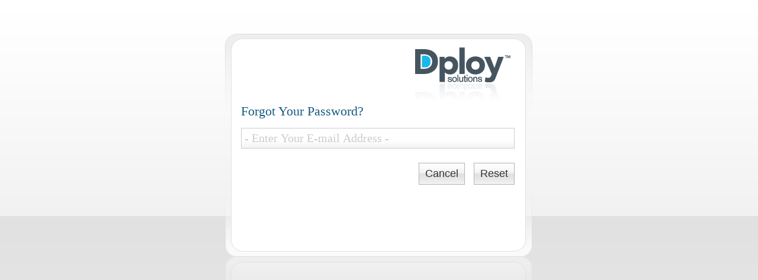

--- FILE ---
content_type: text/html; charset=utf-8
request_url: https://strategy.dployportal.com/auth/authForgotPwd.aspx
body_size: 4048
content:


<!DOCTYPE html PUBLIC "-//W3C//DTD XHTML 1.0 Transitional//EN" "http://www.w3.org/TR/xhtml1/DTD/xhtml1-transitional.dtd">
<html xmlns="http://www.w3.org/1999/xhtml" >
<head><title>
	Dploy Solutions Portal Forgot Password
</title><link rel="Stylesheet" type="text/css" href="css/logon.css" /></head>
<body>
    <form name="aspnetForm" method="post" action="./authForgotPwd.aspx" onsubmit="javascript:return WebForm_OnSubmit();" id="aspnetForm">
<div>
<input type="hidden" name="__LASTFOCUS" id="__LASTFOCUS" value="" />
<input type="hidden" name="__EVENTTARGET" id="__EVENTTARGET" value="" />
<input type="hidden" name="__EVENTARGUMENT" id="__EVENTARGUMENT" value="" />
<input type="hidden" name="__VIEWSTATE" id="__VIEWSTATE" value="/wEPaA8FDzhkZTU1ZjlkNzBhY2NjY2SjjafBUn2RWBT8daTZHHOQI/ugAa4Q9mf7pWiHGiQqjg==" />
</div>

<script type="text/javascript">
//<![CDATA[
var theForm = document.forms['aspnetForm'];
function __doPostBack(eventTarget, eventArgument) {
    if (!theForm.onsubmit || (theForm.onsubmit() != false)) {
        theForm.__EVENTTARGET.value = eventTarget;
        theForm.__EVENTARGUMENT.value = eventArgument;
        theForm.submit();
    }
}
//]]>
</script>


<script src="/WebResource.axd?d=G_NGUArXllywmHDcEHu023USQ8lI3YkMv0W7yRl5kR87E6Kspkg2_oSD2ZISzhwWM1EVTJHAVzNSthNLBwBzntb4FUvXn_MuYO9v8rztfFg1&amp;t=638901392248157332" type="text/javascript"></script>


<script src="/ScriptResource.axd?d=IAg5CPtQLj-LGZOL7yElx3KaC_HixUJI4Hs0TRFlL04brmFzohhuOiifrKdU5HoSTQLjxcBdtph_NZsS3rsBQqDPsgCpTV7wqiFd7_INDK1C4e3X5kMTnMmnlb24Y3FwquG7vuhllIyG-cWhULPwLrPaJ37zOa5rtIb-9ndsgyY1&amp;t=ffffffff93d1c106" type="text/javascript"></script>
<script src="/ScriptResource.axd?d=zk3Yk_UOCUCsm6KWs2NEGX6XsDI-1w0_YdnpJAxqi5cvswz2Tckx70PEu7ffLDO6MstVh--nw75trBbuRDgKtja4x1HChn4v4p_w026zXq1vEhjRPlDQHjugL2VhKMo4stnCvXRNrdRcVP7rsrLca6RUJXaBkwe5hcZilTLS4QFveMK2aQyGYsRkLqK1gByi0&amp;t=5c0e0825" type="text/javascript"></script>
<script type="text/javascript">
//<![CDATA[
if (typeof(Sys) === 'undefined') throw new Error('ASP.NET Ajax client-side framework failed to load.');
//]]>
</script>

<script src="/ScriptResource.axd?d=qUPwcIzOozYIb-nSzFj8VCRaEUkM7qg4wjbCvUzM2jc53hWl82R4Xs-anJ7BArzP5i9Rs2CzOkMwL-SGKoAS28mXlOLDYrl_XzifWtUFWUokuiVvPfQXToeSuiZnb4OvxOmRsIcO6WRn-vP-besTsZyr8CS7ZsxL2BSZ400vVfzjhCTA92GNCFoxYoyfHdsF0&amp;t=5c0e0825" type="text/javascript"></script>
<script src="/ScriptResource.axd?d=JK0byiur24l474jhx3t0hWT2HzzoZh3stjfIJY2mCpzzaXXARIur808g5jhtoZ6-bcNK2_rAYJQdnd4-5iWHHtzo15a6uNE1ZIgjqMjcC8cAVBUwaJvwQJP0JGftEV6hRqbSUWVVIcYao7w0uaUXEoMQH1PMwaIjsWRD_WJXKdU1&amp;t=5f915bbd" type="text/javascript"></script>
<script src="/ScriptResource.axd?d=NQrKBLTXvdaeMW9O8RqrOzwtqHaEZh3FiosQYTDd0AOjDqiY3b3Xfm3InB4gtdifBFBCxL_O_96OhZ1ze5-N9WCCZNgCsxqN9gCbP7Fhi4z5KP4Qhg1BXIz1u5loKxedJGUHSoonPdm2n1rGSZr21l2CzEzZlTDHpbfu1qHZjZk1&amp;t=5f915bbd" type="text/javascript"></script>
<script src="/ScriptResource.axd?d=8wDEryvtk9Yb6YffwUqeeNCeZ4nDbWtdy66vZVdNvMN9KfDDbDg0AcTPOsaiAiZamOdiki1Diah9B8ZscNOxTMCVHqTisjknanyf6NxpyTACjgClGKYYqKm_KBdgi_yDyrBWg0A8Ajp2RxXQkJxWWog8n4uoXN856r9t_kB0IxCbooTVbeSmLiU3BcR23uiO0&amp;t=5f915bbd" type="text/javascript"></script>
<script src="/WebResource.axd?d=5mQU_fafpj5v01FvV8AWGR_oohusG303pWX5kyfiN7uK9VpLafPgnAGrDwku98rnyrRwRD-saBJsu9f2uka_HQWJAtVI288tiLyum-Op-cA1&amp;t=638901392248157332" type="text/javascript"></script>
<script type="text/javascript">
//<![CDATA[
function WebForm_OnSubmit() {
null;if (typeof(ValidatorOnSubmit) == "function" && ValidatorOnSubmit() == false) return false;
return true;
}
//]]>
</script>

        <script type="text/javascript">
//<![CDATA[
Sys.WebForms.PageRequestManager._initialize('ctl00$scriptManager', 'aspnetForm', [], [], [], 90, 'ctl00');
//]]>
</script>

        <div class="loginBox dim">
            <div class="dim filter">
                <img id="ctl00_imgLogo" alt="Dploy" src="img/DploySolutionsLogo.gif" style="border-width:0px;" /><br /><br />
                
    <table class="loginForm" cellspacing="0" cellpadding="0" border="0">
        <tbody>
        <tr>
            <td>
                <h1><span id="ctl00_ContentPlaceHolder1_ForgotYourPasswordLabel">Forgot Your Password?</span></h1>

                <input name="ctl00$ContentPlaceHolder1$UserName" type="text" id="ctl00_ContentPlaceHolder1_UserName" class="txt" />
				<div style="padding-top: 6px; white-space: nowrap; width: 95%;">
					<span id="ctl00_ContentPlaceHolder1_UserNameRequired" class="req" style="color:Red;display:none;">Email Address is required</span>
					<input type="hidden" name="ctl00$ContentPlaceHolder1$tbwUserName_ClientState" id="ctl00_ContentPlaceHolder1_tbwUserName_ClientState" />
					<span id="ctl00_ContentPlaceHolder1_revEmailSyntax" class="req" style="color:Red;display:none;">Valid Email Required</span>
                </div>
				<br />
                <span class="error"></span>
                <div class="btn">
                    <a id="ctl00_ContentPlaceHolder1_SubmitButton" class="button" href="javascript:WebForm_DoPostBackWithOptions(new WebForm_PostBackOptions(&quot;ctl00$ContentPlaceHolder1$SubmitButton&quot;, &quot;&quot;, true, &quot;PasswordRecovery1&quot;, &quot;&quot;, false, true))">Reset</a>
                    <a id="ctl00_ContentPlaceHolder1_CancelButton" class="button" href="javascript:__doPostBack(&#39;ctl00$ContentPlaceHolder1$CancelButton&#39;,&#39;&#39;)">Cancel</a>
                </div>
            </td>
        </tr>
        </tbody>
    </table>

            </div>
        </div>
    
<script type="text/javascript">
//<![CDATA[
var Page_Validators =  new Array(document.getElementById("ctl00_ContentPlaceHolder1_UserNameRequired"), document.getElementById("ctl00_ContentPlaceHolder1_revEmailSyntax"));
//]]>
</script>

<script type="text/javascript">
//<![CDATA[
var ctl00_ContentPlaceHolder1_UserNameRequired = document.all ? document.all["ctl00_ContentPlaceHolder1_UserNameRequired"] : document.getElementById("ctl00_ContentPlaceHolder1_UserNameRequired");
ctl00_ContentPlaceHolder1_UserNameRequired.controltovalidate = "ctl00_ContentPlaceHolder1_UserName";
ctl00_ContentPlaceHolder1_UserNameRequired.errormessage = "Email Address is required";
ctl00_ContentPlaceHolder1_UserNameRequired.display = "Dynamic";
ctl00_ContentPlaceHolder1_UserNameRequired.validationGroup = "PasswordRecovery1";
ctl00_ContentPlaceHolder1_UserNameRequired.evaluationfunction = "RequiredFieldValidatorEvaluateIsValid";
ctl00_ContentPlaceHolder1_UserNameRequired.initialvalue = "";
var ctl00_ContentPlaceHolder1_revEmailSyntax = document.all ? document.all["ctl00_ContentPlaceHolder1_revEmailSyntax"] : document.getElementById("ctl00_ContentPlaceHolder1_revEmailSyntax");
ctl00_ContentPlaceHolder1_revEmailSyntax.controltovalidate = "ctl00_ContentPlaceHolder1_UserName";
ctl00_ContentPlaceHolder1_revEmailSyntax.focusOnError = "t";
ctl00_ContentPlaceHolder1_revEmailSyntax.errormessage = "Valid Email Required";
ctl00_ContentPlaceHolder1_revEmailSyntax.display = "Dynamic";
ctl00_ContentPlaceHolder1_revEmailSyntax.validationGroup = "PasswordRecovery1";
ctl00_ContentPlaceHolder1_revEmailSyntax.evaluationfunction = "RegularExpressionValidatorEvaluateIsValid";
ctl00_ContentPlaceHolder1_revEmailSyntax.validationexpression = "\\w+([-+.\']\\w+)*@\\w+([-.]\\w+)*\\.\\w+([-.]\\w+)*";
//]]>
</script>

<div>

	<input type="hidden" name="__VIEWSTATEGENERATOR" id="__VIEWSTATEGENERATOR" value="8B7951EC" />
</div>

<script type="text/javascript">
//<![CDATA[

var Page_ValidationActive = false;
if (typeof(ValidatorOnLoad) == "function") {
    ValidatorOnLoad();
}

function ValidatorOnSubmit() {
    if (Page_ValidationActive) {
        return ValidatorCommonOnSubmit();
    }
    else {
        return true;
    }
}
        WebForm_AutoFocus('ctl00_ContentPlaceHolder1_UserName');
document.getElementById('ctl00_ContentPlaceHolder1_UserNameRequired').dispose = function() {
    Array.remove(Page_Validators, document.getElementById('ctl00_ContentPlaceHolder1_UserNameRequired'));
}
Sys.Application.add_init(function() {
    $create(AjaxControlToolkit.TextBoxWatermarkBehavior, {"ClientStateFieldID":"ctl00_ContentPlaceHolder1_tbwUserName_ClientState","WatermarkCssClass":"watermarked","WatermarkText":"- Enter Your E-mail Address -","id":"ctl00_ContentPlaceHolder1_tbwUserName"}, null, null, $get("ctl00_ContentPlaceHolder1_UserName"));
});

document.getElementById('ctl00_ContentPlaceHolder1_revEmailSyntax').dispose = function() {
    Array.remove(Page_Validators, document.getElementById('ctl00_ContentPlaceHolder1_revEmailSyntax'));
}
//]]>
</script>
</form>
</body>
</html>

--- FILE ---
content_type: text/css
request_url: https://strategy.dployportal.com/auth/css/logon.css
body_size: 1552
content:
body{
    background: url(/auth/img/body-bg.gif) top left repeat-x #f7f7f7;
    margin: 50px;
}
.loginBox
{
    background-image:url(/auth/img/login-box.png);
    margin: 0 auto;
}
.dim{
    height:570px;
    width:536px;
}
* html .filter
{
    filter: progid:DXImageTransform.Microsoft.AlphaImageLoader(src="/auth/img/login-box.png", sizingMethod="crop");
    z-index: 1;
}
* html .loginBox{
    background-image: none;
}
.redText{
    color: #F00;
    font-family: Arial;
    font-size: 12px;
    font-weight: bold;
}
.loginBox img{
    float: right;
    margin: 25px 40px 0 0;
    position: relative;
    z-index: 1;
}
.loginForm{
    display: inline;
    float: left;
    margin: 0 20px;
    padding: 0 15px 0 15px;
    width: 475px;
    position: relative;
    z-index: 1;
    border-collapse:  separate !important;
}
h1{
    color: #155b80;
    font-family: Georgia;
    font-size: 22px;
    font-weight: lighter;
    margin: 0 0 15px 0;
    position: relative;
    z-index: 1;
}
input.txt{
    background: url(/auth/img/txt-bg.gif) top left repeat-x;
    border: 1px solid #CCC;
    font-family: Georgia;
    font-size: 20px;
    font-weight: lighter;
    padding: 5px;
    position: relative;
    width: 450px;
    z-index: 1;
}
.watermarked{
    background: url(/auth/img/txt-bg.gif) top left repeat-x;
    border: 1px solid #CCC;
    color: #CCC;
    font-family: Georgia;
    font-size: 20px;
    font-weight: lighter;
    padding: 5px;
    position: relative;
    width: 450px;
    z-index: 1;
}
#passWatermark,#passWatermark2{
    color: #CCC;
    font-family: Georgia;
    font-size: 20px;
    font-weight: lighter;
    position: absolute;
    left: 8px;
    top: 5px;
    z-index: 100;
}
div.btn{
    float: right;
    width: 250px;
    height: 42px;
}
a.loginButton{
    background: url(/auth/img/login-button.gif) top left no-repeat;
    color: #333;
    float: right;
    font-family: Arial;
    font-size: 18px;
    margin: 0;
    padding: 10px 30px 15px 45px;
    text-decoration: none;
    width: 108px;
}
a.loginButton:hover{
    background-position: 0 -47px;
}
a.button{
    background: url(/auth/img/button-bg.gif) top left repeat-x;
    border: 1px solid #b3b3b3;
    color: #333;
    float: right;
    font-family: Arial;
    font-size: 18px;
    margin: 0 0 0 15px;
    padding: 7px 10px 7px 10px;
    text-decoration: none;
}
a.button:hover{
    background-position: 0 -36px;
    border: 1px solid #b1770b;
}
div.password{
    position:relative;
}
.iText{
    background: url(/auth/img/lock.gif) 0 3px no-repeat;
    display: inline;
    clear: both;
    color: Red;
    float: left;
    font-family: Arial;
    font-size: 13px;
    margin: 0px 0 0 0;
    padding: 6px 10px 15px 28px;
    text-decoration:none;
    width: 315px;
    
}
a.forgotPassword{
    background: url(../img/help.gif) 0 3px no-repeat;
    display: inline;
    color: #436e9c;
    float: left;
    font-family: Arial;
    font-size: 13px;
    margin: 0px 0 0 0;
    padding: 3px 10px 3px 23px;
    text-decoration:underline;
}
a.forgotPassword:hover{
    color: #d27d00;
    text-decoration: none;
}
a.changePassword{
    background: url(../img/key.gif) 0 3px no-repeat;
    display: inline;
    color: #436e9c;
    float: left;
    font-family: Arial;
    font-size: 13px;
    margin: 0px 0 0 0;
    padding: 3px 10px 3px 23px;
    text-decoration:underline;
}
a.changePassword:hover{
    color: #d27d00;
    text-decoration: none;
}
span.req{
    display: block;
    font-family: Arial;
    font-size: 11px;
    margin: 3px 0;
    text-align: right;
}
span.error{
    float: left;
    font-family: Arial;
    font-size: 11px;
    margin: -20px 0 0 0;
    color: #F00;
}
span.warning{
    float: left;
    font-family: Arial;
    font-size: 10px;
    padding: 0px 0 0 60px;
    width: 500px;
}
.displayNone{
    display: none;
}
span.TimeoutMessage
{
    float: left;
    font-family: Arial;
    font-size: 12px;
    padding: 10px 0 0 30px;
    width: 500px;
    color: Red;
    font-weight: bold;
}
span.pwdReqs{
    color: #155b80;
    font-family: Georgia;
    font-size: 14px;
    font-weight: lighter;
    vertical-align: bottom;
}
.helpImg 
{
	float: none !important;
    margin: 0 0 0 0 !important;
    position: relative;
    z-index: 1;
}
ul
{
		margin: 0 0 0 0 !important;
		padding-left: 15px  !important;
}
p {
	-webkit-margin-before: .65em !important;
	-webkit-margin-after: .75em !important;
}